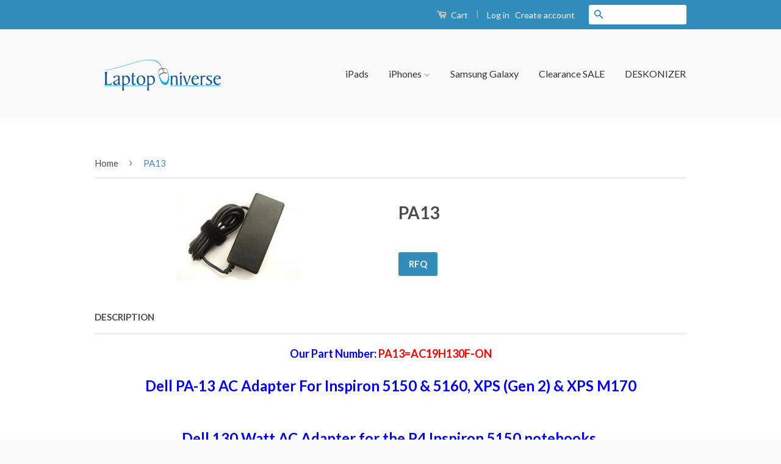

--- FILE ---
content_type: text/html; charset=utf-8
request_url: https://laptopuniverse.com/products/pa13
body_size: 16288
content:
<!doctype html>
<!--[if lt IE 7]><html class="no-js lt-ie9 lt-ie8 lt-ie7" lang="en"> <![endif]-->
<!--[if IE 7]><html class="no-js lt-ie9 lt-ie8" lang="en"> <![endif]-->
<!--[if IE 8]><html class="no-js lt-ie9" lang="en"> <![endif]-->
<!--[if IE 9 ]><html class="ie9 no-js"> <![endif]-->
<!--[if (gt IE 9)|!(IE)]><!--> <html class="no-js"> <!--<![endif]-->



<!-- Configuration for multiple domains -->
<script>
    if (!String.prototype.includes) 
    {
      String.prototype.includes = function(search, start) {
        'use strict';
        if (typeof start !== 'number') {
          start = 0;
        }

        if (start + search.length > this.length) {
          return false;
        } else {
          return this.indexOf(search, start) !== -1;
        }
      };
    }
  	if(!domain)
    {
      var domain = document.domain;
      var domainName = "";
      var domainSafeName = "";
      var domainCollection = "";
      var domainLogo = "";
      var domainSlide1 = "";
      var domainSlide1Link = "";
      var domainSlide2 = "";
      var domainSlide2Link = "";
      var domainBrands = "";
      var domainTypes  = "";

      if(domain.includes("laptopuniverse.com") || domain.includes("laptopuniversefull"))
      {
        domainName = "Laptop Universe";
        domainSafeName = "laptop-universe";
        domainCollection = "laptop-universe";
        domainLogo = "laptop-universe-logo.png";
        domainSlide1 = "laptop-universe-slide-1.gif";
        domainSlide1Link = "../products/test-product-one";
        domainSlide2 = "laptop-universe-slide-2.png";
        domainSlide2Link = "../products/test-product-two";
        domainBrands = "Dell, UV Sanitizer, Wrinkles Remover, IBM - Lenovo, Symbol, Samsung, Gateway, Acer, Symbol Technology, Acbel Polytech, Planar, Prelude, Proview, Winbook, Hipro, Maxdata, Netgear, Electrovaya, AG, Viewsonic, 3M, LSE, ADI, AOC, Batesias, BenQ, Cisco, CTX, Envision, Gem, Hitachi, KDS, Megavision, Microtek, Mitsubishi, Neso, Princeton, Radius, SlimAge, Psion, Panasonic, NEC, Canon, Fujitsu, Eurocom, AJP, Commax, DTK, Dynasty, Epson, Formula, Sony, Delta, Alienware, Toshiba, IBM / Lenovo, DELL, Optiarc, Matsushita, HL Data, Apple, IBM, Tosshiba, H L DATA STORAGE, Chargers, Cases, MagTek, Mac Book, R1, 3Com, 3COM, Excite";
        domainTypes = "DC Adapters, Wellness, AC Adapters, Test Category, Batteries, Battery, Internal Parts / Assemblies, Hard Drive CADDY II, Power Cords, Docking Stations, More Drives Mixed, Blu Ray Drives, CD Drives, CD Burners, Combo Drives, DVD Drives, DVD Burners, Keyboards, Payment, Pioneer, Cables / Dongles, Floppy Drives, LCD Screens, Motherboards, PC Cards / PCMCIA, SuperDisk Drives, CD Drive, Hard Drive Caddy, Dongles / Cables, Hard Drives, Memory, Toshiba, IPad Air, IPad 1, IPad 2, IPad 3, IPhone 3, IPhone 4, IPad 4, IPad Mini, IPad Mini 2, IPad Mini 3, IPad Air 2";
      }else{
        document.write(`	<style>
		   html, body {height: 100vh !important; overflow: hidden;}

          .domainError::first-line 
          {
            line-height: 10vh
          }
          .domainError
          {
            position: absolute; 
            float: left; 
            background: white; 
            width: 100vw; 
            height: 100%; 
            left: 0px; 
            top: 0px;
			padding-top: 30vh;
            z-index: 500000; 
            text-align: center; 
            font-size: 180%;
			font-size: 2.5vmin; 
          }
        </style>
        <!--div class="domainError">
          This domain is currently changing servers to give customers a better experience. <br />
          For the time being, please use our parent site. (redirecting to LaptopUniverse.com)
        </div-->
        <META http-equiv="refresh" content="0;http://laptopuniverse.com">`);
      }
    }
</script>




<!--Main Site -->
<head>
  <!-- Hides Paypal button from cart so that coupon code entry is always visible -->
  <style>
    input[name=goto_pp]
      {
        display:none;
      }
  </style>
  <!-- Basic page needs ================================================== -->
  <meta charset="utf-8">
  <meta http-equiv="X-UA-Compatible" content="IE=edge,chrome=1">

  

  <!-- Title and description ================================================== -->
  <title>
  PA13 &ndash; LaptopUniverseFull
  </title>

  
  <meta name="description" content="Our Part Number: PA13=AC19H130F-ON Dell PA-13 AC Adapter For Inspiron 5150 &amp;amp; 5160, XPS (Gen 2) &amp;amp; XPS M170 Dell 130 Watt AC Adapter for the P4 Inspiron 5150 notebooks. - PA-13 Family - 130 Watt high output for the awesome but power hungry new P4 laptops. - 100-240VAC input for Worldwide use. - Output 19.5VDC - 6">
  

  <!-- Social Meta Tags ================================================== -->
  

  <meta property="og:type" content="product">
  <meta property="og:title" content="PA13">
  <meta property="og:url" content="https://laptopuniverse.com/products/pa13">
  
  <meta property="og:image" content="http://laptopuniverse.com/cdn/shop/products/AC-GN_420d5e9e-9b07-429b-984e-1105106fede6_grande.jpeg?v=1461262438">
  <meta property="og:image:secure_url" content="https://laptopuniverse.com/cdn/shop/products/AC-GN_420d5e9e-9b07-429b-984e-1105106fede6_grande.jpeg?v=1461262438">
  
  <meta property="og:price:amount" content="0.00">
  <meta property="og:price:currency" content="USD">



  <meta property="og:description" content="Our Part Number: PA13=AC19H130F-ON Dell PA-13 AC Adapter For Inspiron 5150 &amp;amp; 5160, XPS (Gen 2) &amp;amp; XPS M170 Dell 130 Watt AC Adapter for the P4 Inspiron 5150 notebooks. - PA-13 Family - 130 Watt high output for the awesome but power hungry new P4 laptops. - 100-240VAC input for Worldwide use. - Output 19.5VDC - 6">


<meta property="og:site_name" content="LaptopUniverseFull">




  <meta name="twitter:card" content="summary">



  <meta name="twitter:title" content="PA13">
  <meta name="twitter:description" content="  Our Part Number:  PA13=AC19H130F-ON Dell PA-13 AC Adapter For Inspiron 5150 &amp;amp; 5160, XPS (Gen 2) &amp;amp; XPS M170  Dell 130 Watt AC Adapter for the P4 Inspiron 5150 notebooks.  - PA-13 Family - 130">
  <meta name="twitter:image" content="https://laptopuniverse.com/cdn/shop/products/AC-GN_420d5e9e-9b07-429b-984e-1105106fede6_large.jpeg?v=1461262438">
  <meta name="twitter:image:width" content="480">
  <meta name="twitter:image:height" content="480">



  <!-- Helpers ================================================== -->
  <link rel="canonical" href="https://laptopuniverse.com/products/pa13">
  <meta name="viewport" content="width=device-width,initial-scale=1">
  <meta name="theme-color" content="#338dbc">

  
  <!-- Ajaxify Cart Plugin ================================================== -->
  <link href="//laptopuniverse.com/cdn/shop/t/2/assets/ajaxify.scss.css?v=77820539487846778471459617387" rel="stylesheet" type="text/css" media="all" />
  

  <!-- CSS ================================================== -->
  <link href="//laptopuniverse.com/cdn/shop/t/2/assets/timber.scss.css?v=136932043096739752271674755790" rel="stylesheet" type="text/css" media="all" />
  <link href="//laptopuniverse.com/cdn/shop/t/2/assets/theme.scss.css?v=98035950321053773781674755790" rel="stylesheet" type="text/css" media="all" />

  
  
  
  <link href="//fonts.googleapis.com/css?family=Lato:400,700" rel="stylesheet" type="text/css" media="all" />


  



  <!-- Header hook for plugins ================================================== -->
  <script>window.performance && window.performance.mark && window.performance.mark('shopify.content_for_header.start');</script><meta id="shopify-digital-wallet" name="shopify-digital-wallet" content="/12331270/digital_wallets/dialog">
<meta name="shopify-checkout-api-token" content="d03bc82be2da4f54df5b133d40c1de56">
<link rel="alternate" type="application/json+oembed" href="https://laptopuniverse.com/products/pa13.oembed">
<script async="async" src="/checkouts/internal/preloads.js?locale=en-US"></script>
<script id="shopify-features" type="application/json">{"accessToken":"d03bc82be2da4f54df5b133d40c1de56","betas":["rich-media-storefront-analytics"],"domain":"laptopuniverse.com","predictiveSearch":true,"shopId":12331270,"locale":"en"}</script>
<script>var Shopify = Shopify || {};
Shopify.shop = "laptopuniversefull.myshopify.com";
Shopify.locale = "en";
Shopify.currency = {"active":"USD","rate":"1.0"};
Shopify.country = "US";
Shopify.theme = {"name":"classic","id":98806275,"schema_name":null,"schema_version":null,"theme_store_id":null,"role":"main"};
Shopify.theme.handle = "null";
Shopify.theme.style = {"id":null,"handle":null};
Shopify.cdnHost = "laptopuniverse.com/cdn";
Shopify.routes = Shopify.routes || {};
Shopify.routes.root = "/";</script>
<script type="module">!function(o){(o.Shopify=o.Shopify||{}).modules=!0}(window);</script>
<script>!function(o){function n(){var o=[];function n(){o.push(Array.prototype.slice.apply(arguments))}return n.q=o,n}var t=o.Shopify=o.Shopify||{};t.loadFeatures=n(),t.autoloadFeatures=n()}(window);</script>
<script id="shop-js-analytics" type="application/json">{"pageType":"product"}</script>
<script defer="defer" async type="module" src="//laptopuniverse.com/cdn/shopifycloud/shop-js/modules/v2/client.init-shop-cart-sync_BT-GjEfc.en.esm.js"></script>
<script defer="defer" async type="module" src="//laptopuniverse.com/cdn/shopifycloud/shop-js/modules/v2/chunk.common_D58fp_Oc.esm.js"></script>
<script defer="defer" async type="module" src="//laptopuniverse.com/cdn/shopifycloud/shop-js/modules/v2/chunk.modal_xMitdFEc.esm.js"></script>
<script type="module">
  await import("//laptopuniverse.com/cdn/shopifycloud/shop-js/modules/v2/client.init-shop-cart-sync_BT-GjEfc.en.esm.js");
await import("//laptopuniverse.com/cdn/shopifycloud/shop-js/modules/v2/chunk.common_D58fp_Oc.esm.js");
await import("//laptopuniverse.com/cdn/shopifycloud/shop-js/modules/v2/chunk.modal_xMitdFEc.esm.js");

  window.Shopify.SignInWithShop?.initShopCartSync?.({"fedCMEnabled":true,"windoidEnabled":true});

</script>
<script>(function() {
  var isLoaded = false;
  function asyncLoad() {
    if (isLoaded) return;
    isLoaded = true;
    var urls = ["https:\/\/www.improvedcontactform.com\/icf.js?shop=laptopuniversefull.myshopify.com","\/\/www.powr.io\/powr.js?powr-token=laptopuniversefull.myshopify.com\u0026external-type=shopify\u0026shop=laptopuniversefull.myshopify.com"];
    for (var i = 0; i < urls.length; i++) {
      var s = document.createElement('script');
      s.type = 'text/javascript';
      s.async = true;
      s.src = urls[i];
      var x = document.getElementsByTagName('script')[0];
      x.parentNode.insertBefore(s, x);
    }
  };
  if(window.attachEvent) {
    window.attachEvent('onload', asyncLoad);
  } else {
    window.addEventListener('load', asyncLoad, false);
  }
})();</script>
<script id="__st">var __st={"a":12331270,"offset":-21600,"reqid":"ff7d8b91-7ecd-41c8-9cf4-5fa82017d09d-1769438413","pageurl":"laptopuniverse.com\/products\/pa13","u":"cd3f1f33e532","p":"product","rtyp":"product","rid":6228724867};</script>
<script>window.ShopifyPaypalV4VisibilityTracking = true;</script>
<script id="captcha-bootstrap">!function(){'use strict';const t='contact',e='account',n='new_comment',o=[[t,t],['blogs',n],['comments',n],[t,'customer']],c=[[e,'customer_login'],[e,'guest_login'],[e,'recover_customer_password'],[e,'create_customer']],r=t=>t.map((([t,e])=>`form[action*='/${t}']:not([data-nocaptcha='true']) input[name='form_type'][value='${e}']`)).join(','),a=t=>()=>t?[...document.querySelectorAll(t)].map((t=>t.form)):[];function s(){const t=[...o],e=r(t);return a(e)}const i='password',u='form_key',d=['recaptcha-v3-token','g-recaptcha-response','h-captcha-response',i],f=()=>{try{return window.sessionStorage}catch{return}},m='__shopify_v',_=t=>t.elements[u];function p(t,e,n=!1){try{const o=window.sessionStorage,c=JSON.parse(o.getItem(e)),{data:r}=function(t){const{data:e,action:n}=t;return t[m]||n?{data:e,action:n}:{data:t,action:n}}(c);for(const[e,n]of Object.entries(r))t.elements[e]&&(t.elements[e].value=n);n&&o.removeItem(e)}catch(o){console.error('form repopulation failed',{error:o})}}const l='form_type',E='cptcha';function T(t){t.dataset[E]=!0}const w=window,h=w.document,L='Shopify',v='ce_forms',y='captcha';let A=!1;((t,e)=>{const n=(g='f06e6c50-85a8-45c8-87d0-21a2b65856fe',I='https://cdn.shopify.com/shopifycloud/storefront-forms-hcaptcha/ce_storefront_forms_captcha_hcaptcha.v1.5.2.iife.js',D={infoText:'Protected by hCaptcha',privacyText:'Privacy',termsText:'Terms'},(t,e,n)=>{const o=w[L][v],c=o.bindForm;if(c)return c(t,g,e,D).then(n);var r;o.q.push([[t,g,e,D],n]),r=I,A||(h.body.append(Object.assign(h.createElement('script'),{id:'captcha-provider',async:!0,src:r})),A=!0)});var g,I,D;w[L]=w[L]||{},w[L][v]=w[L][v]||{},w[L][v].q=[],w[L][y]=w[L][y]||{},w[L][y].protect=function(t,e){n(t,void 0,e),T(t)},Object.freeze(w[L][y]),function(t,e,n,w,h,L){const[v,y,A,g]=function(t,e,n){const i=e?o:[],u=t?c:[],d=[...i,...u],f=r(d),m=r(i),_=r(d.filter((([t,e])=>n.includes(e))));return[a(f),a(m),a(_),s()]}(w,h,L),I=t=>{const e=t.target;return e instanceof HTMLFormElement?e:e&&e.form},D=t=>v().includes(t);t.addEventListener('submit',(t=>{const e=I(t);if(!e)return;const n=D(e)&&!e.dataset.hcaptchaBound&&!e.dataset.recaptchaBound,o=_(e),c=g().includes(e)&&(!o||!o.value);(n||c)&&t.preventDefault(),c&&!n&&(function(t){try{if(!f())return;!function(t){const e=f();if(!e)return;const n=_(t);if(!n)return;const o=n.value;o&&e.removeItem(o)}(t);const e=Array.from(Array(32),(()=>Math.random().toString(36)[2])).join('');!function(t,e){_(t)||t.append(Object.assign(document.createElement('input'),{type:'hidden',name:u})),t.elements[u].value=e}(t,e),function(t,e){const n=f();if(!n)return;const o=[...t.querySelectorAll(`input[type='${i}']`)].map((({name:t})=>t)),c=[...d,...o],r={};for(const[a,s]of new FormData(t).entries())c.includes(a)||(r[a]=s);n.setItem(e,JSON.stringify({[m]:1,action:t.action,data:r}))}(t,e)}catch(e){console.error('failed to persist form',e)}}(e),e.submit())}));const S=(t,e)=>{t&&!t.dataset[E]&&(n(t,e.some((e=>e===t))),T(t))};for(const o of['focusin','change'])t.addEventListener(o,(t=>{const e=I(t);D(e)&&S(e,y())}));const B=e.get('form_key'),M=e.get(l),P=B&&M;t.addEventListener('DOMContentLoaded',(()=>{const t=y();if(P)for(const e of t)e.elements[l].value===M&&p(e,B);[...new Set([...A(),...v().filter((t=>'true'===t.dataset.shopifyCaptcha))])].forEach((e=>S(e,t)))}))}(h,new URLSearchParams(w.location.search),n,t,e,['guest_login'])})(!0,!0)}();</script>
<script integrity="sha256-4kQ18oKyAcykRKYeNunJcIwy7WH5gtpwJnB7kiuLZ1E=" data-source-attribution="shopify.loadfeatures" defer="defer" src="//laptopuniverse.com/cdn/shopifycloud/storefront/assets/storefront/load_feature-a0a9edcb.js" crossorigin="anonymous"></script>
<script data-source-attribution="shopify.dynamic_checkout.dynamic.init">var Shopify=Shopify||{};Shopify.PaymentButton=Shopify.PaymentButton||{isStorefrontPortableWallets:!0,init:function(){window.Shopify.PaymentButton.init=function(){};var t=document.createElement("script");t.src="https://laptopuniverse.com/cdn/shopifycloud/portable-wallets/latest/portable-wallets.en.js",t.type="module",document.head.appendChild(t)}};
</script>
<script data-source-attribution="shopify.dynamic_checkout.buyer_consent">
  function portableWalletsHideBuyerConsent(e){var t=document.getElementById("shopify-buyer-consent"),n=document.getElementById("shopify-subscription-policy-button");t&&n&&(t.classList.add("hidden"),t.setAttribute("aria-hidden","true"),n.removeEventListener("click",e))}function portableWalletsShowBuyerConsent(e){var t=document.getElementById("shopify-buyer-consent"),n=document.getElementById("shopify-subscription-policy-button");t&&n&&(t.classList.remove("hidden"),t.removeAttribute("aria-hidden"),n.addEventListener("click",e))}window.Shopify?.PaymentButton&&(window.Shopify.PaymentButton.hideBuyerConsent=portableWalletsHideBuyerConsent,window.Shopify.PaymentButton.showBuyerConsent=portableWalletsShowBuyerConsent);
</script>
<script data-source-attribution="shopify.dynamic_checkout.cart.bootstrap">document.addEventListener("DOMContentLoaded",(function(){function t(){return document.querySelector("shopify-accelerated-checkout-cart, shopify-accelerated-checkout")}if(t())Shopify.PaymentButton.init();else{new MutationObserver((function(e,n){t()&&(Shopify.PaymentButton.init(),n.disconnect())})).observe(document.body,{childList:!0,subtree:!0})}}));
</script>
<link id="shopify-accelerated-checkout-styles" rel="stylesheet" media="screen" href="https://laptopuniverse.com/cdn/shopifycloud/portable-wallets/latest/accelerated-checkout-backwards-compat.css" crossorigin="anonymous">
<style id="shopify-accelerated-checkout-cart">
        #shopify-buyer-consent {
  margin-top: 1em;
  display: inline-block;
  width: 100%;
}

#shopify-buyer-consent.hidden {
  display: none;
}

#shopify-subscription-policy-button {
  background: none;
  border: none;
  padding: 0;
  text-decoration: underline;
  font-size: inherit;
  cursor: pointer;
}

#shopify-subscription-policy-button::before {
  box-shadow: none;
}

      </style>

<script>window.performance && window.performance.mark && window.performance.mark('shopify.content_for_header.end');</script>

  

<!--[if lt IE 9]>
<script src="//cdnjs.cloudflare.com/ajax/libs/html5shiv/3.7.2/html5shiv.min.js" type="text/javascript"></script>
<script src="//laptopuniverse.com/cdn/shop/t/2/assets/respond.min.js?v=52248677837542619231459617386" type="text/javascript"></script>
<link href="//laptopuniverse.com/cdn/shop/t/2/assets/respond-proxy.html" id="respond-proxy" rel="respond-proxy" />
<link href="//laptopuniverse.com/search?q=b9985ed28b63abbefdf275a802645126" id="respond-redirect" rel="respond-redirect" />
<script src="//laptopuniverse.com/search?q=b9985ed28b63abbefdf275a802645126" type="text/javascript"></script>
<![endif]-->



  <script src="//ajax.googleapis.com/ajax/libs/jquery/1.11.0/jquery.min.js" type="text/javascript"></script>
  <script src="//laptopuniverse.com/cdn/shop/t/2/assets/modernizr.min.js?v=26620055551102246001459617385" type="text/javascript"></script>

  
  
<link href="https://monorail-edge.shopifysvc.com" rel="dns-prefetch">
<script>(function(){if ("sendBeacon" in navigator && "performance" in window) {try {var session_token_from_headers = performance.getEntriesByType('navigation')[0].serverTiming.find(x => x.name == '_s').description;} catch {var session_token_from_headers = undefined;}var session_cookie_matches = document.cookie.match(/_shopify_s=([^;]*)/);var session_token_from_cookie = session_cookie_matches && session_cookie_matches.length === 2 ? session_cookie_matches[1] : "";var session_token = session_token_from_headers || session_token_from_cookie || "";function handle_abandonment_event(e) {var entries = performance.getEntries().filter(function(entry) {return /monorail-edge.shopifysvc.com/.test(entry.name);});if (!window.abandonment_tracked && entries.length === 0) {window.abandonment_tracked = true;var currentMs = Date.now();var navigation_start = performance.timing.navigationStart;var payload = {shop_id: 12331270,url: window.location.href,navigation_start,duration: currentMs - navigation_start,session_token,page_type: "product"};window.navigator.sendBeacon("https://monorail-edge.shopifysvc.com/v1/produce", JSON.stringify({schema_id: "online_store_buyer_site_abandonment/1.1",payload: payload,metadata: {event_created_at_ms: currentMs,event_sent_at_ms: currentMs}}));}}window.addEventListener('pagehide', handle_abandonment_event);}}());</script>
<script id="web-pixels-manager-setup">(function e(e,d,r,n,o){if(void 0===o&&(o={}),!Boolean(null===(a=null===(i=window.Shopify)||void 0===i?void 0:i.analytics)||void 0===a?void 0:a.replayQueue)){var i,a;window.Shopify=window.Shopify||{};var t=window.Shopify;t.analytics=t.analytics||{};var s=t.analytics;s.replayQueue=[],s.publish=function(e,d,r){return s.replayQueue.push([e,d,r]),!0};try{self.performance.mark("wpm:start")}catch(e){}var l=function(){var e={modern:/Edge?\/(1{2}[4-9]|1[2-9]\d|[2-9]\d{2}|\d{4,})\.\d+(\.\d+|)|Firefox\/(1{2}[4-9]|1[2-9]\d|[2-9]\d{2}|\d{4,})\.\d+(\.\d+|)|Chrom(ium|e)\/(9{2}|\d{3,})\.\d+(\.\d+|)|(Maci|X1{2}).+ Version\/(15\.\d+|(1[6-9]|[2-9]\d|\d{3,})\.\d+)([,.]\d+|)( \(\w+\)|)( Mobile\/\w+|) Safari\/|Chrome.+OPR\/(9{2}|\d{3,})\.\d+\.\d+|(CPU[ +]OS|iPhone[ +]OS|CPU[ +]iPhone|CPU IPhone OS|CPU iPad OS)[ +]+(15[._]\d+|(1[6-9]|[2-9]\d|\d{3,})[._]\d+)([._]\d+|)|Android:?[ /-](13[3-9]|1[4-9]\d|[2-9]\d{2}|\d{4,})(\.\d+|)(\.\d+|)|Android.+Firefox\/(13[5-9]|1[4-9]\d|[2-9]\d{2}|\d{4,})\.\d+(\.\d+|)|Android.+Chrom(ium|e)\/(13[3-9]|1[4-9]\d|[2-9]\d{2}|\d{4,})\.\d+(\.\d+|)|SamsungBrowser\/([2-9]\d|\d{3,})\.\d+/,legacy:/Edge?\/(1[6-9]|[2-9]\d|\d{3,})\.\d+(\.\d+|)|Firefox\/(5[4-9]|[6-9]\d|\d{3,})\.\d+(\.\d+|)|Chrom(ium|e)\/(5[1-9]|[6-9]\d|\d{3,})\.\d+(\.\d+|)([\d.]+$|.*Safari\/(?![\d.]+ Edge\/[\d.]+$))|(Maci|X1{2}).+ Version\/(10\.\d+|(1[1-9]|[2-9]\d|\d{3,})\.\d+)([,.]\d+|)( \(\w+\)|)( Mobile\/\w+|) Safari\/|Chrome.+OPR\/(3[89]|[4-9]\d|\d{3,})\.\d+\.\d+|(CPU[ +]OS|iPhone[ +]OS|CPU[ +]iPhone|CPU IPhone OS|CPU iPad OS)[ +]+(10[._]\d+|(1[1-9]|[2-9]\d|\d{3,})[._]\d+)([._]\d+|)|Android:?[ /-](13[3-9]|1[4-9]\d|[2-9]\d{2}|\d{4,})(\.\d+|)(\.\d+|)|Mobile Safari.+OPR\/([89]\d|\d{3,})\.\d+\.\d+|Android.+Firefox\/(13[5-9]|1[4-9]\d|[2-9]\d{2}|\d{4,})\.\d+(\.\d+|)|Android.+Chrom(ium|e)\/(13[3-9]|1[4-9]\d|[2-9]\d{2}|\d{4,})\.\d+(\.\d+|)|Android.+(UC? ?Browser|UCWEB|U3)[ /]?(15\.([5-9]|\d{2,})|(1[6-9]|[2-9]\d|\d{3,})\.\d+)\.\d+|SamsungBrowser\/(5\.\d+|([6-9]|\d{2,})\.\d+)|Android.+MQ{2}Browser\/(14(\.(9|\d{2,})|)|(1[5-9]|[2-9]\d|\d{3,})(\.\d+|))(\.\d+|)|K[Aa][Ii]OS\/(3\.\d+|([4-9]|\d{2,})\.\d+)(\.\d+|)/},d=e.modern,r=e.legacy,n=navigator.userAgent;return n.match(d)?"modern":n.match(r)?"legacy":"unknown"}(),u="modern"===l?"modern":"legacy",c=(null!=n?n:{modern:"",legacy:""})[u],f=function(e){return[e.baseUrl,"/wpm","/b",e.hashVersion,"modern"===e.buildTarget?"m":"l",".js"].join("")}({baseUrl:d,hashVersion:r,buildTarget:u}),m=function(e){var d=e.version,r=e.bundleTarget,n=e.surface,o=e.pageUrl,i=e.monorailEndpoint;return{emit:function(e){var a=e.status,t=e.errorMsg,s=(new Date).getTime(),l=JSON.stringify({metadata:{event_sent_at_ms:s},events:[{schema_id:"web_pixels_manager_load/3.1",payload:{version:d,bundle_target:r,page_url:o,status:a,surface:n,error_msg:t},metadata:{event_created_at_ms:s}}]});if(!i)return console&&console.warn&&console.warn("[Web Pixels Manager] No Monorail endpoint provided, skipping logging."),!1;try{return self.navigator.sendBeacon.bind(self.navigator)(i,l)}catch(e){}var u=new XMLHttpRequest;try{return u.open("POST",i,!0),u.setRequestHeader("Content-Type","text/plain"),u.send(l),!0}catch(e){return console&&console.warn&&console.warn("[Web Pixels Manager] Got an unhandled error while logging to Monorail."),!1}}}}({version:r,bundleTarget:l,surface:e.surface,pageUrl:self.location.href,monorailEndpoint:e.monorailEndpoint});try{o.browserTarget=l,function(e){var d=e.src,r=e.async,n=void 0===r||r,o=e.onload,i=e.onerror,a=e.sri,t=e.scriptDataAttributes,s=void 0===t?{}:t,l=document.createElement("script"),u=document.querySelector("head"),c=document.querySelector("body");if(l.async=n,l.src=d,a&&(l.integrity=a,l.crossOrigin="anonymous"),s)for(var f in s)if(Object.prototype.hasOwnProperty.call(s,f))try{l.dataset[f]=s[f]}catch(e){}if(o&&l.addEventListener("load",o),i&&l.addEventListener("error",i),u)u.appendChild(l);else{if(!c)throw new Error("Did not find a head or body element to append the script");c.appendChild(l)}}({src:f,async:!0,onload:function(){if(!function(){var e,d;return Boolean(null===(d=null===(e=window.Shopify)||void 0===e?void 0:e.analytics)||void 0===d?void 0:d.initialized)}()){var d=window.webPixelsManager.init(e)||void 0;if(d){var r=window.Shopify.analytics;r.replayQueue.forEach((function(e){var r=e[0],n=e[1],o=e[2];d.publishCustomEvent(r,n,o)})),r.replayQueue=[],r.publish=d.publishCustomEvent,r.visitor=d.visitor,r.initialized=!0}}},onerror:function(){return m.emit({status:"failed",errorMsg:"".concat(f," has failed to load")})},sri:function(e){var d=/^sha384-[A-Za-z0-9+/=]+$/;return"string"==typeof e&&d.test(e)}(c)?c:"",scriptDataAttributes:o}),m.emit({status:"loading"})}catch(e){m.emit({status:"failed",errorMsg:(null==e?void 0:e.message)||"Unknown error"})}}})({shopId: 12331270,storefrontBaseUrl: "https://laptopuniverse.com",extensionsBaseUrl: "https://extensions.shopifycdn.com/cdn/shopifycloud/web-pixels-manager",monorailEndpoint: "https://monorail-edge.shopifysvc.com/unstable/produce_batch",surface: "storefront-renderer",enabledBetaFlags: ["2dca8a86"],webPixelsConfigList: [{"id":"68321464","eventPayloadVersion":"v1","runtimeContext":"LAX","scriptVersion":"1","type":"CUSTOM","privacyPurposes":["ANALYTICS"],"name":"Google Analytics tag (migrated)"},{"id":"shopify-app-pixel","configuration":"{}","eventPayloadVersion":"v1","runtimeContext":"STRICT","scriptVersion":"0450","apiClientId":"shopify-pixel","type":"APP","privacyPurposes":["ANALYTICS","MARKETING"]},{"id":"shopify-custom-pixel","eventPayloadVersion":"v1","runtimeContext":"LAX","scriptVersion":"0450","apiClientId":"shopify-pixel","type":"CUSTOM","privacyPurposes":["ANALYTICS","MARKETING"]}],isMerchantRequest: false,initData: {"shop":{"name":"LaptopUniverseFull","paymentSettings":{"currencyCode":"USD"},"myshopifyDomain":"laptopuniversefull.myshopify.com","countryCode":"US","storefrontUrl":"https:\/\/laptopuniverse.com"},"customer":null,"cart":null,"checkout":null,"productVariants":[{"price":{"amount":0.0,"currencyCode":"USD"},"product":{"title":"PA13","vendor":"Laptop Universe","id":"6228724867","untranslatedTitle":"PA13","url":"\/products\/pa13","type":""},"id":"19249274307","image":{"src":"\/\/laptopuniverse.com\/cdn\/shop\/products\/AC-GN_420d5e9e-9b07-429b-984e-1105106fede6.jpeg?v=1461262438"},"sku":"PUORG-0965","title":"Default Title","untranslatedTitle":"Default Title"}],"purchasingCompany":null},},"https://laptopuniverse.com/cdn","fcfee988w5aeb613cpc8e4bc33m6693e112",{"modern":"","legacy":""},{"shopId":"12331270","storefrontBaseUrl":"https:\/\/laptopuniverse.com","extensionBaseUrl":"https:\/\/extensions.shopifycdn.com\/cdn\/shopifycloud\/web-pixels-manager","surface":"storefront-renderer","enabledBetaFlags":"[\"2dca8a86\"]","isMerchantRequest":"false","hashVersion":"fcfee988w5aeb613cpc8e4bc33m6693e112","publish":"custom","events":"[[\"page_viewed\",{}],[\"product_viewed\",{\"productVariant\":{\"price\":{\"amount\":0.0,\"currencyCode\":\"USD\"},\"product\":{\"title\":\"PA13\",\"vendor\":\"Laptop Universe\",\"id\":\"6228724867\",\"untranslatedTitle\":\"PA13\",\"url\":\"\/products\/pa13\",\"type\":\"\"},\"id\":\"19249274307\",\"image\":{\"src\":\"\/\/laptopuniverse.com\/cdn\/shop\/products\/AC-GN_420d5e9e-9b07-429b-984e-1105106fede6.jpeg?v=1461262438\"},\"sku\":\"PUORG-0965\",\"title\":\"Default Title\",\"untranslatedTitle\":\"Default Title\"}}]]"});</script><script>
  window.ShopifyAnalytics = window.ShopifyAnalytics || {};
  window.ShopifyAnalytics.meta = window.ShopifyAnalytics.meta || {};
  window.ShopifyAnalytics.meta.currency = 'USD';
  var meta = {"product":{"id":6228724867,"gid":"gid:\/\/shopify\/Product\/6228724867","vendor":"Laptop Universe","type":"","handle":"pa13","variants":[{"id":19249274307,"price":0,"name":"PA13","public_title":null,"sku":"PUORG-0965"}],"remote":false},"page":{"pageType":"product","resourceType":"product","resourceId":6228724867,"requestId":"ff7d8b91-7ecd-41c8-9cf4-5fa82017d09d-1769438413"}};
  for (var attr in meta) {
    window.ShopifyAnalytics.meta[attr] = meta[attr];
  }
</script>
<script class="analytics">
  (function () {
    var customDocumentWrite = function(content) {
      var jquery = null;

      if (window.jQuery) {
        jquery = window.jQuery;
      } else if (window.Checkout && window.Checkout.$) {
        jquery = window.Checkout.$;
      }

      if (jquery) {
        jquery('body').append(content);
      }
    };

    var hasLoggedConversion = function(token) {
      if (token) {
        return document.cookie.indexOf('loggedConversion=' + token) !== -1;
      }
      return false;
    }

    var setCookieIfConversion = function(token) {
      if (token) {
        var twoMonthsFromNow = new Date(Date.now());
        twoMonthsFromNow.setMonth(twoMonthsFromNow.getMonth() + 2);

        document.cookie = 'loggedConversion=' + token + '; expires=' + twoMonthsFromNow;
      }
    }

    var trekkie = window.ShopifyAnalytics.lib = window.trekkie = window.trekkie || [];
    if (trekkie.integrations) {
      return;
    }
    trekkie.methods = [
      'identify',
      'page',
      'ready',
      'track',
      'trackForm',
      'trackLink'
    ];
    trekkie.factory = function(method) {
      return function() {
        var args = Array.prototype.slice.call(arguments);
        args.unshift(method);
        trekkie.push(args);
        return trekkie;
      };
    };
    for (var i = 0; i < trekkie.methods.length; i++) {
      var key = trekkie.methods[i];
      trekkie[key] = trekkie.factory(key);
    }
    trekkie.load = function(config) {
      trekkie.config = config || {};
      trekkie.config.initialDocumentCookie = document.cookie;
      var first = document.getElementsByTagName('script')[0];
      var script = document.createElement('script');
      script.type = 'text/javascript';
      script.onerror = function(e) {
        var scriptFallback = document.createElement('script');
        scriptFallback.type = 'text/javascript';
        scriptFallback.onerror = function(error) {
                var Monorail = {
      produce: function produce(monorailDomain, schemaId, payload) {
        var currentMs = new Date().getTime();
        var event = {
          schema_id: schemaId,
          payload: payload,
          metadata: {
            event_created_at_ms: currentMs,
            event_sent_at_ms: currentMs
          }
        };
        return Monorail.sendRequest("https://" + monorailDomain + "/v1/produce", JSON.stringify(event));
      },
      sendRequest: function sendRequest(endpointUrl, payload) {
        // Try the sendBeacon API
        if (window && window.navigator && typeof window.navigator.sendBeacon === 'function' && typeof window.Blob === 'function' && !Monorail.isIos12()) {
          var blobData = new window.Blob([payload], {
            type: 'text/plain'
          });

          if (window.navigator.sendBeacon(endpointUrl, blobData)) {
            return true;
          } // sendBeacon was not successful

        } // XHR beacon

        var xhr = new XMLHttpRequest();

        try {
          xhr.open('POST', endpointUrl);
          xhr.setRequestHeader('Content-Type', 'text/plain');
          xhr.send(payload);
        } catch (e) {
          console.log(e);
        }

        return false;
      },
      isIos12: function isIos12() {
        return window.navigator.userAgent.lastIndexOf('iPhone; CPU iPhone OS 12_') !== -1 || window.navigator.userAgent.lastIndexOf('iPad; CPU OS 12_') !== -1;
      }
    };
    Monorail.produce('monorail-edge.shopifysvc.com',
      'trekkie_storefront_load_errors/1.1',
      {shop_id: 12331270,
      theme_id: 98806275,
      app_name: "storefront",
      context_url: window.location.href,
      source_url: "//laptopuniverse.com/cdn/s/trekkie.storefront.8d95595f799fbf7e1d32231b9a28fd43b70c67d3.min.js"});

        };
        scriptFallback.async = true;
        scriptFallback.src = '//laptopuniverse.com/cdn/s/trekkie.storefront.8d95595f799fbf7e1d32231b9a28fd43b70c67d3.min.js';
        first.parentNode.insertBefore(scriptFallback, first);
      };
      script.async = true;
      script.src = '//laptopuniverse.com/cdn/s/trekkie.storefront.8d95595f799fbf7e1d32231b9a28fd43b70c67d3.min.js';
      first.parentNode.insertBefore(script, first);
    };
    trekkie.load(
      {"Trekkie":{"appName":"storefront","development":false,"defaultAttributes":{"shopId":12331270,"isMerchantRequest":null,"themeId":98806275,"themeCityHash":"13033150954110875329","contentLanguage":"en","currency":"USD","eventMetadataId":"d61149ed-b08b-4b36-bffe-4d0e2176479a"},"isServerSideCookieWritingEnabled":true,"monorailRegion":"shop_domain","enabledBetaFlags":["65f19447"]},"Session Attribution":{},"S2S":{"facebookCapiEnabled":false,"source":"trekkie-storefront-renderer","apiClientId":580111}}
    );

    var loaded = false;
    trekkie.ready(function() {
      if (loaded) return;
      loaded = true;

      window.ShopifyAnalytics.lib = window.trekkie;

      var originalDocumentWrite = document.write;
      document.write = customDocumentWrite;
      try { window.ShopifyAnalytics.merchantGoogleAnalytics.call(this); } catch(error) {};
      document.write = originalDocumentWrite;

      window.ShopifyAnalytics.lib.page(null,{"pageType":"product","resourceType":"product","resourceId":6228724867,"requestId":"ff7d8b91-7ecd-41c8-9cf4-5fa82017d09d-1769438413","shopifyEmitted":true});

      var match = window.location.pathname.match(/checkouts\/(.+)\/(thank_you|post_purchase)/)
      var token = match? match[1]: undefined;
      if (!hasLoggedConversion(token)) {
        setCookieIfConversion(token);
        window.ShopifyAnalytics.lib.track("Viewed Product",{"currency":"USD","variantId":19249274307,"productId":6228724867,"productGid":"gid:\/\/shopify\/Product\/6228724867","name":"PA13","price":"0.00","sku":"PUORG-0965","brand":"Laptop Universe","variant":null,"category":"","nonInteraction":true,"remote":false},undefined,undefined,{"shopifyEmitted":true});
      window.ShopifyAnalytics.lib.track("monorail:\/\/trekkie_storefront_viewed_product\/1.1",{"currency":"USD","variantId":19249274307,"productId":6228724867,"productGid":"gid:\/\/shopify\/Product\/6228724867","name":"PA13","price":"0.00","sku":"PUORG-0965","brand":"Laptop Universe","variant":null,"category":"","nonInteraction":true,"remote":false,"referer":"https:\/\/laptopuniverse.com\/products\/pa13"});
      }
    });


        var eventsListenerScript = document.createElement('script');
        eventsListenerScript.async = true;
        eventsListenerScript.src = "//laptopuniverse.com/cdn/shopifycloud/storefront/assets/shop_events_listener-3da45d37.js";
        document.getElementsByTagName('head')[0].appendChild(eventsListenerScript);

})();</script>
  <script>
  if (!window.ga || (window.ga && typeof window.ga !== 'function')) {
    window.ga = function ga() {
      (window.ga.q = window.ga.q || []).push(arguments);
      if (window.Shopify && window.Shopify.analytics && typeof window.Shopify.analytics.publish === 'function') {
        window.Shopify.analytics.publish("ga_stub_called", {}, {sendTo: "google_osp_migration"});
      }
      console.error("Shopify's Google Analytics stub called with:", Array.from(arguments), "\nSee https://help.shopify.com/manual/promoting-marketing/pixels/pixel-migration#google for more information.");
    };
    if (window.Shopify && window.Shopify.analytics && typeof window.Shopify.analytics.publish === 'function') {
      window.Shopify.analytics.publish("ga_stub_initialized", {}, {sendTo: "google_osp_migration"});
    }
  }
</script>
<script
  defer
  src="https://laptopuniverse.com/cdn/shopifycloud/perf-kit/shopify-perf-kit-3.0.4.min.js"
  data-application="storefront-renderer"
  data-shop-id="12331270"
  data-render-region="gcp-us-east1"
  data-page-type="product"
  data-theme-instance-id="98806275"
  data-theme-name=""
  data-theme-version=""
  data-monorail-region="shop_domain"
  data-resource-timing-sampling-rate="10"
  data-shs="true"
  data-shs-beacon="true"
  data-shs-export-with-fetch="true"
  data-shs-logs-sample-rate="1"
  data-shs-beacon-endpoint="https://laptopuniverse.com/api/collect"
></script>
</head>

<body id="pa13" class="template-product" >

  <div class="header-bar">
  <div class="wrapper medium-down--hide">
    <div class="large--display-table">
      <div class="header-bar__left large--display-table-cell">
        
      </div>

      <div class="header-bar__right large--display-table-cell">
        <div class="header-bar__module">
          <a href="/cart" class="cart-toggle">
            <span class="icon icon-cart header-bar__cart-icon" aria-hidden="true"></span>
            Cart
            <span class="cart-count header-bar__cart-count hidden-count">0</span>
          </a>
        </div>

        
          <span class="header-bar__sep" aria-hidden="true">|</span>
          <ul class="header-bar__module header-bar__module--list">
            
              <li>
                <a href="https://shopify.com/12331270/account?locale=en&amp;region_country=US" id="customer_login_link">Log in</a>
              </li>
              <li>
                <a href="https://shopify.com/12331270/account?locale=en" id="customer_register_link">Create account</a>
              </li>
            
          </ul>
        
        
        
          <div class="header-bar__module header-bar__search">
            


  <form action="/search" method="get" class="header-bar__search-form clearfix" role="search">
    
    <input type="search" name="q" value="" aria-label="Search our store" class="header-bar__search-input">
    <button type="submit" class="btn icon-fallback-text header-bar__search-submit">
      <span class="icon icon-search" aria-hidden="true"></span>
      <span class="fallback-text">Search</span>
    </button>
  </form>


          </div>
        

      </div>
    </div>
  </div>
  <div class="wrapper large--hide">
    <button type="button" class="mobile-nav-trigger" id="MobileNavTrigger">
      <span class="icon icon-hamburger" aria-hidden="true"></span>
      Menu
    </button>
    <a href="/cart" class="cart-toggle mobile-cart-toggle">
      <span class="icon icon-cart header-bar__cart-icon" aria-hidden="true"></span>
      Cart <span class="cart-count hidden-count">0</span>
    </a>
  </div>
  <ul id="MobileNav" class="mobile-nav large--hide">
  
  
  
  <li class="mobile-nav__link" aria-haspopup="true">
    
      <a href="/collections/ipads" class="mobile-nav">
        iPads
      </a>
    
  </li>
  
  
  <li class="mobile-nav__link" aria-haspopup="true">
    
      <a href="/collections/iphones" class="mobile-nav__sublist-trigger">
        iPhones
        <span class="icon-fallback-text mobile-nav__sublist-expand">
  <span class="icon icon-plus" aria-hidden="true"></span>
  <span class="fallback-text">+</span>
</span>
<span class="icon-fallback-text mobile-nav__sublist-contract">
  <span class="icon icon-minus" aria-hidden="true"></span>
  <span class="fallback-text">-</span>
</span>
      </a>
      <ul class="mobile-nav__sublist">  
        
          <li class="mobile-nav__sublist-link">
            <a href="/collections/iphone-8">iPhone 8 T-Mobile</a>
          </li>
        
          <li class="mobile-nav__sublist-link">
            <a href="/collections/iphone-8-at-t">iPhone 8 AT&T</a>
          </li>
        
          <li class="mobile-nav__sublist-link">
            <a href="/collections/iphone-8-verizon">iPhone 8 Verizon</a>
          </li>
        
          <li class="mobile-nav__sublist-link">
            <a href="/collections/iphone-8-unlocked">iPhone 8 Unlocked</a>
          </li>
        
          <li class="mobile-nav__sublist-link">
            <a href="/collections/iphone-8-sprint">iPhone 8 Sprint</a>
          </li>
        
          <li class="mobile-nav__sublist-link">
            <a href="/collections/iphone-8-gsm-unlocked">iPhone 8 GSM Unlocked</a>
          </li>
        
      </ul>
    
  </li>
  
  
  <li class="mobile-nav__link" aria-haspopup="true">
    
      <a href="/collections/samsung" class="mobile-nav">
        Samsung Galaxy
      </a>
    
  </li>
  
  
  <li class="mobile-nav__link" aria-haspopup="true">
    
      <a href="/collections/clearance" class="mobile-nav">
        Clearance SALE
      </a>
    
  </li>
  
  
  <li class="mobile-nav__link" aria-haspopup="true">
    
      <a href="/collections/products-featured/DESKONIZER" class="mobile-nav">
        DESKONIZER
      </a>
    
  </li>
  
  

  
    
      <li class="mobile-nav__link">
        <a href="https://shopify.com/12331270/account?locale=en&amp;region_country=US" id="customer_login_link">Log in</a>
      </li>
      <li class="mobile-nav__link">
        <a href="https://shopify.com/12331270/account?locale=en" id="customer_register_link">Create account</a>
      </li>
    
  
  
  <li class="mobile-nav__link">
    
      <div class="header-bar__module header-bar__search">
        


  <form action="/search" method="get" class="header-bar__search-form clearfix" role="search">
    
    <input type="search" name="q" value="" aria-label="Search our store" class="header-bar__search-input">
    <button type="submit" class="btn icon-fallback-text header-bar__search-submit">
      <span class="icon icon-search" aria-hidden="true"></span>
      <span class="fallback-text">Search</span>
    </button>
  </form>


      </div>
    
  </li>
  
</ul>

</div>


  <header class="site-header" role="banner">
    <div class="wrapper">

      <div class="grid--full large--display-table">
        <div class="grid__item large--one-third large--display-table-cell">
          
            <div class="h1 site-header__logo large--left" itemscope itemtype="http://schema.org/Organization">
          
            
              <a href="/" itemprop="url"><img src='//laptopuniverse.com/cdn/shop/t/2/assets/laptop-universe-logo.png?v=45882517413366581071461275864' /></a>
            
          
            </div>
          
          
        </div>
        <div class="grid__item large--two-thirds large--display-table-cell medium-down--hide">
          
<ul class="site-nav" id="AccessibleNav">
  
    
    
    
      <li >
        <a href="/collections/ipads" class="site-nav__link">iPads</a>
      </li>
    
  
    
    
    
      <li class="site-nav--has-dropdown" aria-haspopup="true">
        <a href="/collections/iphones" class="site-nav__link">
          iPhones
          <span class="icon-fallback-text">
            <span class="icon icon-arrow-down" aria-hidden="true"></span>
          </span>
        </a>
        <ul class="site-nav__dropdown">
          
            <li>
              <a href="/collections/iphone-8" class="site-nav__link">iPhone 8 T-Mobile</a>
            </li>
          
            <li>
              <a href="/collections/iphone-8-at-t" class="site-nav__link">iPhone 8 AT&amp;T</a>
            </li>
          
            <li>
              <a href="/collections/iphone-8-verizon" class="site-nav__link">iPhone 8 Verizon</a>
            </li>
          
            <li>
              <a href="/collections/iphone-8-unlocked" class="site-nav__link">iPhone 8 Unlocked</a>
            </li>
          
            <li>
              <a href="/collections/iphone-8-sprint" class="site-nav__link">iPhone 8 Sprint</a>
            </li>
          
            <li>
              <a href="/collections/iphone-8-gsm-unlocked" class="site-nav__link">iPhone 8 GSM Unlocked</a>
            </li>
          
        </ul>
      </li>
    
  
    
    
    
      <li >
        <a href="/collections/samsung" class="site-nav__link">Samsung Galaxy</a>
      </li>
    
  
    
    
    
      <li >
        <a href="/collections/clearance" class="site-nav__link">Clearance SALE</a>
      </li>
    
  
    
    
    
      <li >
        <a href="/collections/products-featured/DESKONIZER" class="site-nav__link">DESKONIZER</a>
      </li>
    
  
</ul>

        </div>
      </div>

    </div>
  </header>

  <main class="wrapper main-content" role="main">
    <div class="grid">
      
        <div class="grid__item">
          <script>
	function ShowRFQ()
    {
      jQuery(".RFQFormContainer").fadeIn("fast", "linear" );
      jQuery(".RFQFormBox").css('top', (jQuery( window ).height()/2) - (jQuery(".RFQFormBox").height()/2));
    }
  
  	function HideRFQ()
    {
      jQuery(".RFQFormContainer").fadeOut("slow", "linear" );
    }
  
</script>

<style>
	.RFQFormContainer
	{
      position: absolute;
      width: 100%;
      height: 100%;
      z-index: 50000;
      left: 0px;
      top: 0px;
      background-color: rgba(0,0,0,.5);
      display: none;
      vertical-align: middle;
      text-align: center;
  	}
	
	.RFQFormBox
    {
      padding: 5px;
      border: 1px solid black;
      border-radius: 10px;
      width: 60%;
      margin: auto;
      background-color: white;
      position: absolute;
      left: 20%;
    }
  	
  	div.RFQInput
    {
	  text-align: left;
    }
  
  	div.RFQInput input[type='textbox'], div.RFQInput textarea
    {
      float: left;
      width: 60%;
	  border: 1px solid black;
      border-radius: 10px;
      border-top-left-radius: 0px;
      border-bottom-left-radius: 0px;
      height: 35px;
    }
  
  	div.RFQInputTitle
  	{
      float:left;
      text-align: center;
      width: 30%;
      margin-left: 4%;
      background-color: rgba(0,0,0,.1);
      border: 1px solid black;
      border-radius: 10px;
      border-top-right-radius: 0px;
      border-bottom-right-radius: 0px;
      border-right: 0px solid black;
      height: 35px;
    }
  	
  	div.RFQInput input[type='submit']
  	{
      margin-left: 4%;
      margin-bottom: 5px;
      width: 90%;
    }
  
  	@media screen and (max-width: 1000px) {
      .RFQFormBox
      {
        padding: 5px;
        border: 0px solid black;
        border-radius: 0px;
        width: 100vw;
        background-color: white;
        position: absolute;
        left: 0px;
      }
    }
  
  .RFQFormBox
  {
    -webkit-transition: all .5s; /* For Safari 3.1 to 6.0 */
    transition: all .5s;
  }
</style>

<div class='RFQFormContainer' onclick='HideRFQ()'>
  <div class='RFQFormBox' onclick='event.stopPropagation();'>
    <h1>Request For Quotation</h1>
    <div class='RFQInput'>
      <form method="post" action="/contact#contact_form" id="contact_form" accept-charset="UTF-8" class="contact-form"><input type="hidden" name="form_type" value="contact" /><input type="hidden" name="utf8" value="✓" />
        
          
          <input type='hidden' name='contact[ProductName]' value='PA13'></input>
      	  <input type='hidden' name='contact[ProductID]' value='6228724867'></input>    	  
          <input type='hidden' name='contact[ProductPage]' value='https://laptopuniverse.com/products/pa13'></input>
          <div class='RFQInputTitle'>Name: </div><input type='textbox' name='contact[Name]'></input><br /><br />
          <div class='RFQInputTitle'>E-Mail: </div><input type='textbox' name='contact[email]' value=''></input><br /><br />
          <div class='RFQInputTitle'>Message: </div><textarea name='contact[Message]'></textarea>
          <input type='submit' value="Send"></input>
		
	  </form>
	</div>
  </div>
</div>
<div itemscope itemtype="http://schema.org/Product">

  <meta itemprop="url" content="https://laptopuniverse.com/products/pa13">
  <meta itemprop="image" content="//laptopuniverse.com/cdn/shop/products/AC-GN_420d5e9e-9b07-429b-984e-1105106fede6_grande.jpeg?v=1461262438">

  <div class="section-header section-header--breadcrumb">
    

<nav class="breadcrumb" role="navigation" aria-label="breadcrumbs">
  <a href="/" title="Back to the frontpage">Home</a>

  

    
    <span aria-hidden="true" class="breadcrumb__sep">&rsaquo;</span>
    <span>PA13</span>

  
</nav>


  </div>

  <div class="product-single">
    <div class="grid product-single__hero">
      <div class="grid__item large--one-half">
        <div class="product-single__photos" id="ProductPhoto">
          
          <img src="//laptopuniverse.com/cdn/shop/products/AC-GN_420d5e9e-9b07-429b-984e-1105106fede6_1024x1024.jpeg?v=1461262438" alt="PA13" id="ProductPhotoImg">
        </div>
      </div>
      <div class="grid__item large--one-half">
        
        <h1 itemprop="name">PA13</h1>

        <div itemprop="offers" itemscope itemtype="http://schema.org/Offer">
          

          <meta itemprop="priceCurrency" content="USD">
          <link itemprop="availability" href="http://schema.org/InStock">

          <form action="/cart/add" method="post" enctype="multipart/form-data" id="AddToCartForm">
            <select name="id" id="productSelect" class="product-single__variants">
              
                

                  <option  selected="selected"  data-sku="PUORG-0965" value="19249274307">Default Title - $ 0.00 USD</option>

                
              
            </select>
			
                      </form>
           		 <button name="request" id="Request" class="btn" onClick="ShowRFQ('6228724867', 'PA13');">RFQ</button>
            
        </div>

      </div>
    </div>

    <div class="grid">
      <div class="grid__item large--one-half">
        
      </div>
    </div>
  </div>

  <hr class="hr--clear hr--small">
  <ul class="inline-list tab-switch__nav section-header">
    <li>
      <a href="#desc" data-link="desc" class="tab-switch__trigger h4 section-header__title">Description</a>
    </li>
    
  </ul>
  <div class="tab-switch__content" data-content="desc">
    <div class="product-description rte" itemprop="description">
        <p align="center"><b><font color="#0000FF" size="4">Our Part Number: </font> <font size="4" color="#FF0000">PA13=AC19H130F-ON</font></b></p> <p align="center"><b><font color="#0000FF" size="5">Dell PA-13 AC Adapter For Inspiron 5150 &amp; 5160, XPS (Gen 2) &amp; XPS M170<br> <br> Dell 130 Watt AC Adapter for the P4 Inspiron 5150 notebooks.<br> <br> - PA-13 Family<br> - 130 Watt high output for the awesome but power hungry new P4 laptops.<br> - 100-240VAC input for Worldwide use.<br> - Output 19.5VDC - 6.7A<br> <br> Compatible Part Numbers Are</font></b></p> <p align="center"><b><font color="#0000FF" size="5">HP-AD130B13P, 310-4180, 310-6580, D1078, 9Y819, D1078, PA-13, PA-4464-02D, K5294, 0W1828</font><font color="#0000FF" size="4"><br> <br> Our Part Number: </font><font size="4" color="#FF0000">PA13=AC19H130F-ON</font></b></p>  
    </div>
  </div>
  

  
    <hr class="hr--clear hr--small">
    <h4 class="small--text-center">Share this Product</h4>
    



<div class="social-sharing normal small--text-center" data-permalink="https://laptopuniverse.com/products/pa13">

  
    <a target="_blank" href="//www.facebook.com/sharer.php?u=https://laptopuniverse.com/products/pa13" class="share-facebook">
      <span class="icon icon-facebook"></span>
      <span class="share-title">Share</span>
      
        <span class="share-count">0</span>
      
    </a>
  

  
    <a target="_blank" href="//twitter.com/share?text=PA13&amp;url=https://laptopuniverse.com/products/pa13" class="share-twitter">
      <span class="icon icon-twitter"></span>
      <span class="share-title">Tweet</span>
    </a>
  

  

    
      <a target="_blank" href="//pinterest.com/pin/create/button/?url=https://laptopuniverse.com/products/pa13&amp;media=http://laptopuniverse.com/cdn/shop/products/AC-GN_420d5e9e-9b07-429b-984e-1105106fede6_1024x1024.jpeg?v=1461262438&amp;description=PA13" class="share-pinterest">
        <span class="icon icon-pinterest"></span>
        <span class="share-title">Pin it</span>
        
          <span class="share-count">0</span>
        
      </a>
    

    
      <a target="_blank" href="//fancy.com/fancyit?ItemURL=https://laptopuniverse.com/products/pa13&amp;Title=PA13&amp;Category=Other&amp;ImageURL=//laptopuniverse.com/cdn/shop/products/AC-GN_420d5e9e-9b07-429b-984e-1105106fede6_1024x1024.jpeg?v=1461262438" class="share-fancy">
        <span class="icon icon-fancy"></span>
        <span class="share-title">Fancy</span>
      </a>
    

  

  
    <a target="_blank" href="//plus.google.com/share?url=https://laptopuniverse.com/products/pa13" class="share-google">
      <!-- Cannot get Google+ share count with JS yet -->
      <span class="icon icon-google_plus"></span>
      
        <span class="share-count">+1</span>
      
    </a>
  

</div>

  

  
    






  

</div>

<script src="//laptopuniverse.com/cdn/shopifycloud/storefront/assets/themes_support/option_selection-b017cd28.js" type="text/javascript"></script>
<script>
  var selectCallback = function(variant, selector) {
    timber.productPage({
      money_format: "$ {{amount}}",
      variant: variant,
      selector: selector,
      translations: {
        add_to_cart : "Add to Cart",
        sold_out : "Sold Out",
        unavailable : "Unavailable"
      }
    });
  };

  jQuery(function($) {
    new Shopify.OptionSelectors('productSelect', {
      product: {"id":6228724867,"title":"PA13","handle":"pa13","description":"  \u003cp align=\"center\"\u003e\u003cb\u003e\u003cfont color=\"#0000FF\" size=\"4\"\u003eOur Part Number: \u003c\/font\u003e \u003cfont size=\"4\" color=\"#FF0000\"\u003ePA13=AC19H130F-ON\u003c\/font\u003e\u003c\/b\u003e\u003c\/p\u003e \u003cp align=\"center\"\u003e\u003cb\u003e\u003cfont color=\"#0000FF\" size=\"5\"\u003eDell PA-13 AC Adapter For Inspiron 5150 \u0026amp; 5160, XPS (Gen 2) \u0026amp; XPS M170\u003cbr\u003e \u003cbr\u003e Dell 130 Watt AC Adapter for the P4 Inspiron 5150 notebooks.\u003cbr\u003e \u003cbr\u003e - PA-13 Family\u003cbr\u003e - 130 Watt high output for the awesome but power hungry new P4 laptops.\u003cbr\u003e - 100-240VAC input for Worldwide use.\u003cbr\u003e - Output 19.5VDC - 6.7A\u003cbr\u003e \u003cbr\u003e Compatible Part Numbers Are\u003c\/font\u003e\u003c\/b\u003e\u003c\/p\u003e \u003cp align=\"center\"\u003e\u003cb\u003e\u003cfont color=\"#0000FF\" size=\"5\"\u003eHP-AD130B13P, 310-4180, 310-6580, D1078, 9Y819, D1078, PA-13, PA-4464-02D, K5294, 0W1828\u003c\/font\u003e\u003cfont color=\"#0000FF\" size=\"4\"\u003e\u003cbr\u003e \u003cbr\u003e Our Part Number: \u003c\/font\u003e\u003cfont size=\"4\" color=\"#FF0000\"\u003ePA13=AC19H130F-ON\u003c\/font\u003e\u003c\/b\u003e\u003c\/p\u003e  ","published_at":"2016-04-21T13:13:58-05:00","created_at":"2016-04-21T13:13:58-05:00","vendor":"Laptop Universe","type":"","tags":["AC Adapters","Dell","Laptop Parts","Laptop Universe"],"price":0,"price_min":0,"price_max":0,"available":true,"price_varies":false,"compare_at_price":null,"compare_at_price_min":0,"compare_at_price_max":0,"compare_at_price_varies":false,"variants":[{"id":19249274307,"title":"Default Title","option1":"Default Title","option2":null,"option3":null,"sku":"PUORG-0965","requires_shipping":true,"taxable":true,"featured_image":{"id":11376556931,"product_id":6228724867,"position":1,"created_at":"2016-04-21T13:13:58-05:00","updated_at":"2016-04-21T13:13:58-05:00","alt":null,"width":200,"height":150,"src":"\/\/laptopuniverse.com\/cdn\/shop\/products\/AC-GN_420d5e9e-9b07-429b-984e-1105106fede6.jpeg?v=1461262438","variant_ids":[19249274307]},"available":true,"name":"PA13","public_title":null,"options":["Default Title"],"price":0,"weight":0,"compare_at_price":null,"inventory_quantity":50,"inventory_management":"shopify","inventory_policy":"continue","barcode":null,"featured_media":{"alt":null,"id":60834414691,"position":1,"preview_image":{"aspect_ratio":1.333,"height":150,"width":200,"src":"\/\/laptopuniverse.com\/cdn\/shop\/products\/AC-GN_420d5e9e-9b07-429b-984e-1105106fede6.jpeg?v=1461262438"}},"requires_selling_plan":false,"selling_plan_allocations":[]}],"images":["\/\/laptopuniverse.com\/cdn\/shop\/products\/AC-GN_420d5e9e-9b07-429b-984e-1105106fede6.jpeg?v=1461262438"],"featured_image":"\/\/laptopuniverse.com\/cdn\/shop\/products\/AC-GN_420d5e9e-9b07-429b-984e-1105106fede6.jpeg?v=1461262438","options":["Title"],"media":[{"alt":null,"id":60834414691,"position":1,"preview_image":{"aspect_ratio":1.333,"height":150,"width":200,"src":"\/\/laptopuniverse.com\/cdn\/shop\/products\/AC-GN_420d5e9e-9b07-429b-984e-1105106fede6.jpeg?v=1461262438"},"aspect_ratio":1.333,"height":150,"media_type":"image","src":"\/\/laptopuniverse.com\/cdn\/shop\/products\/AC-GN_420d5e9e-9b07-429b-984e-1105106fede6.jpeg?v=1461262438","width":200}],"requires_selling_plan":false,"selling_plan_groups":[],"content":"  \u003cp align=\"center\"\u003e\u003cb\u003e\u003cfont color=\"#0000FF\" size=\"4\"\u003eOur Part Number: \u003c\/font\u003e \u003cfont size=\"4\" color=\"#FF0000\"\u003ePA13=AC19H130F-ON\u003c\/font\u003e\u003c\/b\u003e\u003c\/p\u003e \u003cp align=\"center\"\u003e\u003cb\u003e\u003cfont color=\"#0000FF\" size=\"5\"\u003eDell PA-13 AC Adapter For Inspiron 5150 \u0026amp; 5160, XPS (Gen 2) \u0026amp; XPS M170\u003cbr\u003e \u003cbr\u003e Dell 130 Watt AC Adapter for the P4 Inspiron 5150 notebooks.\u003cbr\u003e \u003cbr\u003e - PA-13 Family\u003cbr\u003e - 130 Watt high output for the awesome but power hungry new P4 laptops.\u003cbr\u003e - 100-240VAC input for Worldwide use.\u003cbr\u003e - Output 19.5VDC - 6.7A\u003cbr\u003e \u003cbr\u003e Compatible Part Numbers Are\u003c\/font\u003e\u003c\/b\u003e\u003c\/p\u003e \u003cp align=\"center\"\u003e\u003cb\u003e\u003cfont color=\"#0000FF\" size=\"5\"\u003eHP-AD130B13P, 310-4180, 310-6580, D1078, 9Y819, D1078, PA-13, PA-4464-02D, K5294, 0W1828\u003c\/font\u003e\u003cfont color=\"#0000FF\" size=\"4\"\u003e\u003cbr\u003e \u003cbr\u003e Our Part Number: \u003c\/font\u003e\u003cfont size=\"4\" color=\"#FF0000\"\u003ePA13=AC19H130F-ON\u003c\/font\u003e\u003c\/b\u003e\u003c\/p\u003e  "},
      onVariantSelected: selectCallback,
      enableHistoryState: true
    });

    // Add label if only one product option and it isn't 'Title'. Could be 'Size'.
    

    // Hide selectors if we only have 1 variant and its title contains 'Default'.
    
      $('.selector-wrapper').hide();
    
  });
</script>

        </div>
      
    </div>
  </main>

  <footer class="site-footer small--text-center" role="contentinfo">

    <div class="wrapper">

      <div class="grid-uniform ">

        
        
        
        
        
        

        

        
          <div class="grid__item large--one-third medium--one-third">
            <h4>Quick Links</h4>
            <ul class="site-footer__links">
              
                <li><a href="/search">Search</a></li>
              
                <li><a href="/pages/about-us">About us</a></li>
              
                <li><a href="/pages/legal">Legal</a></li>
              
            </ul>
          </div>
        

        

        
          <div class="grid__item large--one-third medium--one-third">
            <h4>Contact Us</h4>
            <div class="rte"><a href="https://laptopuniverse.com/pages/contact-us">Contact Us</a></div>
          </div>
        

        
          <div class="grid__item large--one-third medium--one-third">
            <h4>Newsletter</h4>
            <p>Sign up for promotions</p>
            

<form action="//laptopuniverse.us9.list-manage.com/subscribe/post?u=8165473a04c7f4d7d7800ee26&amp;id=99ebb8ac36" method="post" id="mc-embedded-subscribe-form" name="mc-embedded-subscribe-form" target="_blank" class="small--hide">
  <input type="email" value="" placeholder="your-email@example.com" name="EMAIL" id="mail" aria-label="your-email@example.com" autocorrect="off" autocapitalize="off">
  <input type="submit" class="btn" name="subscribe" id="subscribe" value="Subscribe">
</form>
<form action="//laptopuniverse.us9.list-manage.com/subscribe/post?u=8165473a04c7f4d7d7800ee26&amp;id=99ebb8ac36" method="post" id="mc-embedded-subscribe-form" name="mc-embedded-subscribe-form" target="_blank" class="large--hide medium--hide input-group">
  <input type="email" value="" placeholder="your-email@example.com" name="EMAIL" id="mail" class="input-group-field" aria-label="your-email@example.com" autocorrect="off" autocapitalize="off">
  <span class="input-group-btn">
    <input type="submit" class="btn" name="subscribe" id="subscribe" value="Subscribe">
  </span>
</form>



          </div>
        
      </div>

      <hr>

      <div class="grid">
        <div class="grid__item large--one-half large--text-left medium-down--text-center">
          <p class="site-footer__links">
            
            Copyright © 2020, Chhabra Enterprises, LC
          </p>
        </div>
        
          <div class="grid__item large--one-half large--text-right medium-down--text-center">
            <ul class="inline-list payment-icons">
              
                <li>
                  <span class="icon-fallback-text">
                    <span class="icon icon-american_express" aria-hidden="true"></span>
                    <span class="fallback-text">american express</span>
                  </span>
                </li>
              
                <li>
                  <span class="icon-fallback-text">
                    <span class="icon icon-discover" aria-hidden="true"></span>
                    <span class="fallback-text">discover</span>
                  </span>
                </li>
              
                <li>
                  <span class="icon-fallback-text">
                    <span class="icon icon-master" aria-hidden="true"></span>
                    <span class="fallback-text">master</span>
                  </span>
                </li>
              
                <li>
                  <span class="icon-fallback-text">
                    <span class="icon icon-paypal" aria-hidden="true"></span>
                    <span class="fallback-text">paypal</span>
                  </span>
                </li>
              
                <li>
                  <span class="icon-fallback-text">
                    <span class="icon icon-visa" aria-hidden="true"></span>
                    <span class="fallback-text">visa</span>
                  </span>
                </li>
              
            </ul>
          </div>
        
      </div>

    </div>

  </footer>

  

  

  <script src="//laptopuniverse.com/cdn/shop/t/2/assets/fastclick.min.js?v=29723458539410922371459617385" type="text/javascript"></script>
  <script src="//laptopuniverse.com/cdn/shop/t/2/assets/timber.js?v=125070543876401260791459617388" type="text/javascript"></script>
  <script src="//laptopuniverse.com/cdn/shop/t/2/assets/theme.js?v=90006783501007805721459617387" type="text/javascript"></script>

  
    
      <script src="//laptopuniverse.com/cdn/shop/t/2/assets/social-buttons.js?v=103197090037676789791459617387" type="text/javascript"></script>
    
  

  
    <script src="//laptopuniverse.com/cdn/shop/t/2/assets/handlebars.min.js?v=79044469952368397291459617385" type="text/javascript"></script>
    
  <script id="CartTemplate" type="text/template">
  
    <form action="/cart" method="post" novalidate>
      <div class="ajaxcart__inner">
        {{#items}}
        <div class="ajaxcart__product">
          <div class="ajaxcart__row" data-id="{{id}}">
            <div class="grid">
              <div class="grid__item large--two-thirds">
                <div class="grid">
                  <div class="grid__item one-quarter">
                    <a href="{{url}}" class="ajaxcart__product-image"><img src="{{img}}" alt=""></a>
                  </div>
                  <div class="grid__item three-quarters">
                    <a href="{{url}}" class="h4">{{name}}</a>
                    <p>{{variation}}</p>
                  </div>
                </div>
              </div>
              <div class="grid__item large--one-third">
                <div class="grid">
                  <div class="grid__item one-third">
                    <div class="ajaxcart__qty">
                      <button type="button" class="ajaxcart__qty-adjust ajaxcart__qty--minus" data-id="{{id}}" data-qty="{{itemMinus}}">&minus;</button>
                      <input type="text" name="updates[]" class="ajaxcart__qty-num" value="{{itemQty}}" min="0" data-id="{{id}}" aria-label="quantity" pattern="[0-9]*">
                      <button type="button" class="ajaxcart__qty-adjust ajaxcart__qty--plus" data-id="{{id}}" data-qty="{{itemAdd}}">+</button>
                    </div>
                  </div>
                  <div class="grid__item one-third text-center">
                    <p>{{price}}</p>
                  </div>
                  <div class="grid__item one-third text-right">
                    <p>
                      <small><a href="/cart/change?id={{id}}&amp;quantity=0" class="ajaxcart__remove" data-id="{{id}}">Remove</a></small>
                    </p>
                  </div>
                </div>
              </div>
            </div>
          </div>
        </div>
        {{/items}}
      </div>
      <div class="ajaxcart__row text-right medium-down--text-center">
        <span class="h3">Subtotal {{totalPrice}}</span>
        <input type="submit" class="{{btnClass}}" name="checkout" value="Checkout">
      </div>
    </form>
  
  </script>
  <script id="DrawerTemplate" type="text/template">
  
    <div id="AjaxifyDrawer" class="ajaxcart ajaxcart--drawer">
      <div id="AjaxifyCart" class="ajaxcart__content {{wrapperClass}}"></div>
    </div>
  
  </script>
  <script id="ModalTemplate" type="text/template">
  
    <div id="AjaxifyModal" class="ajaxcart ajaxcart--modal">
      <div id="AjaxifyCart" class="ajaxcart__content"></div>
    </div>
  
  </script>
  <script id="AjaxifyQty" type="text/template">
  
    <div class="ajaxcart__qty">
      <button type="button" class="ajaxcart__qty-adjust ajaxcart__qty--minus" data-id="{{id}}" data-qty="{{itemMinus}}">&minus;</button>
      <input type="text" class="ajaxcart__qty-num" value="{{itemQty}}" min="0" data-id="{{id}}" aria-label="quantity" pattern="[0-9]*">
      <button type="button" class="ajaxcart__qty-adjust ajaxcart__qty--plus" data-id="{{id}}" data-qty="{{itemAdd}}">+</button>
    </div>
  
  </script>
  <script id="JsQty" type="text/template">
  
    <div class="js-qty">
      <button type="button" class="js-qty__adjust js-qty__adjust--minus" data-id="{{id}}" data-qty="{{itemMinus}}">&minus;</button>
      <input type="text" class="js-qty__num" value="{{itemQty}}" min="1" data-id="{{id}}" aria-label="quantity" pattern="[0-9]*" name="{{inputName}}" id="{{inputId}}">
      <button type="button" class="js-qty__adjust js-qty__adjust--plus" data-id="{{id}}" data-qty="{{itemAdd}}">+</button>
    </div>
  
  </script>

    <script src="//laptopuniverse.com/cdn/shop/t/2/assets/ajaxify.js?v=4722520583726754951459617387" type="text/javascript"></script>
    <script>
    jQuery(function($) {
      ajaxifyShopify.init({
        method: 'drawer',
        wrapperClass: 'wrapper',
        formSelector: '#AddToCartForm',
        addToCartSelector: '#AddToCart',
        cartCountSelector: '.cart-count',
        toggleCartButton: '.cart-toggle',
        btnClass: 'btn',
        moneyFormat: "$ {{amount}}"
      });
    });
    </script>
  

  
  

<!-- BEEKETINGSCRIPT CODE START --><!-- BEEKETINGSCRIPT CODE END --></body>
</html>
